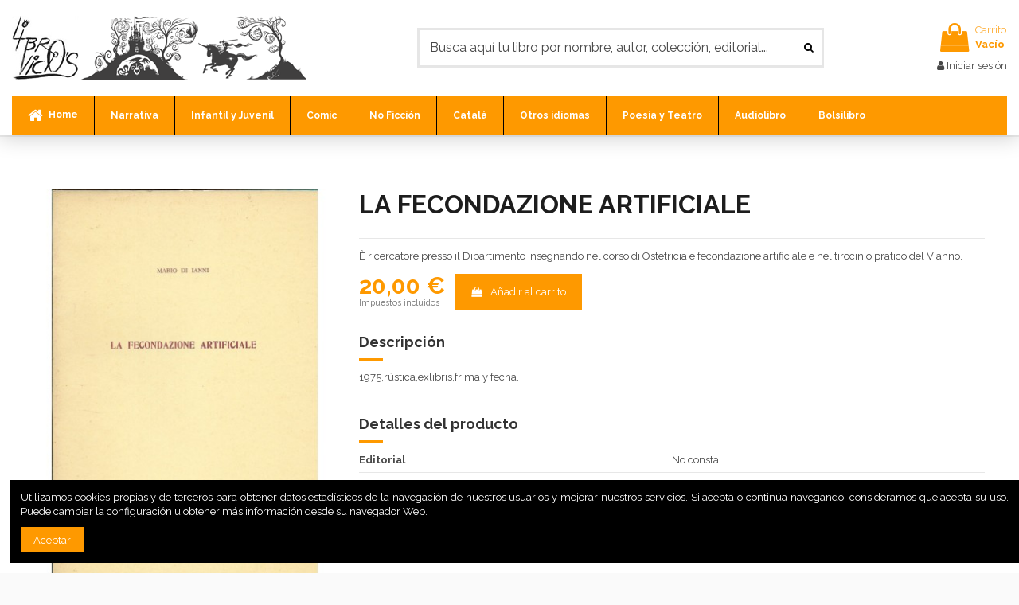

--- FILE ---
content_type: text/plain
request_url: https://www.google-analytics.com/j/collect?v=1&_v=j102&a=1561913636&t=pageview&_s=1&dl=https%3A%2F%2Fwww.librovicios.com%2Fitaliano%2F92026-la-fecondazione-artificiale.html&ul=en-us%40posix&dt=LA%20FECONDAZIONE%20ARTIFICIALE&sr=1280x720&vp=1280x720&_u=IEBAAEIJAAAAACAAI~&jid=228518627&gjid=357935755&cid=1778515802.1768981792&tid=UA-89370266-44&_gid=630425124.1768981792&_r=1&_slc=1&did=d6YPbH&z=1436086570
body_size: -451
content:
2,cG-JG9HNRNLTV